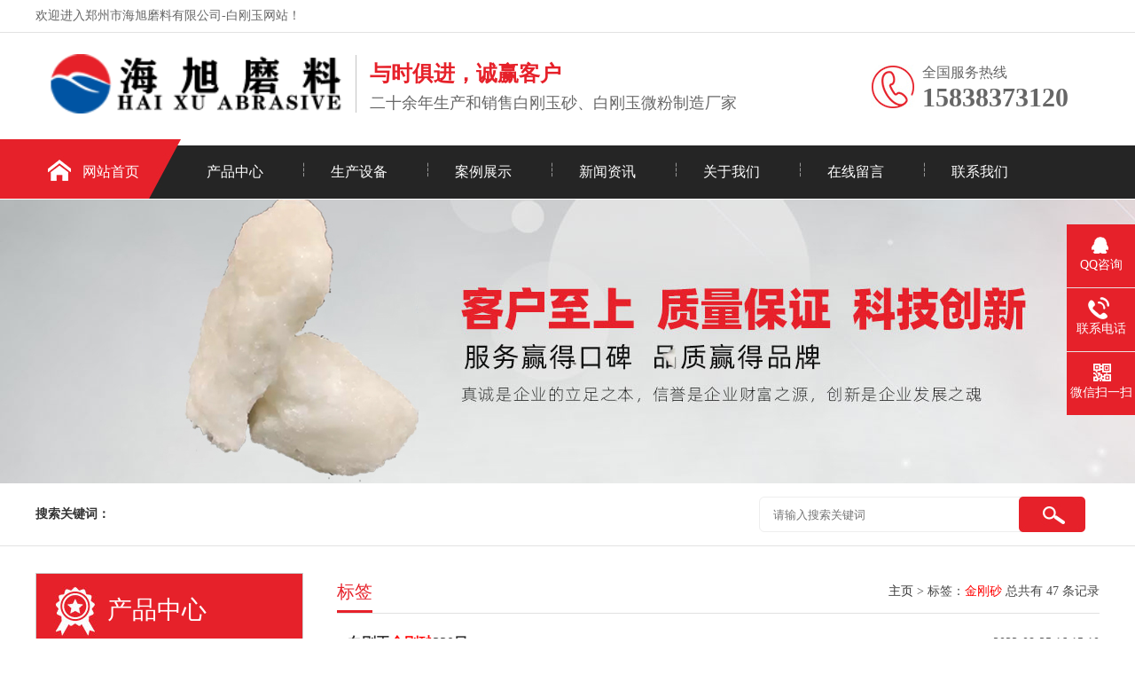

--- FILE ---
content_type: text/html; charset=utf-8
request_url: http://www.haixuwa.com/index.php?m=content&c=tag&a=lists&tag=%E9%87%91%E5%88%9A%E7%A0%82
body_size: 4636
content:
<!DOCTYPE html>
<html lang="zh-CN">
<head>
<meta charset="UTF-8">
<meta http-equiv="X-UA-Compatible" content="IE=Edge">
<meta name="renderer" content="webkit|ie-comp|ie-stand" />
<meta name="viewport" content="width=device-width, initial-scale=1.0, maximum-scale=1.0, user-scalable=0">
<meta http-equiv="Cache-Control" content="no-transform"/>
<meta name="applicable-device" content="pc">
<meta name="MobileOptimized" content="width"/>
<meta name="HandheldFriendly" content="true"/>
<title>金刚砂 - </title>
<meta name="keywords" content="" />
<meta name="description" content="" />
<link rel="stylesheet" href="/skin/css/css.css" />
</head>
<body>
<script>
var _hmt = _hmt || [];
(function() {
  var hm = document.createElement("script");
  hm.src = "https://hm.baidu.com/hm.js?3e53fbafff75245f3a6780b150db5d43";
  var s = document.getElementsByTagName("script")[0]; 
  s.parentNode.insertBefore(hm, s);
})();
</script>

<script charset="UTF-8" id="LA_COLLECT" src="//sdk.51.la/js-sdk-pro.min.js"></script>
<script>LA.init({id:"3HYEd4QycYfduLS3",ck:"3HYEd4QycYfduLS3"})</script>

<div class="header">
  <div class="top">
    <div class="container">
      <div class="fl">欢迎进入郑州市海旭磨料有限公司-白刚玉网站！</div>
      <div class="fr">
      <a href=""></a>
      <a href=""></a></div>
    </div>
  </div>
  <div id="logo">
    <div class="container">
      <div class="logo fl" aos="fade-right"><a href="/" title="郑州市海旭磨料有限公司">
      <img src="/skin/images/logo.png" alt="郑州市海旭磨料有限公司"></a></div>
      <div class="company fl" aos="fade-right">
        <h2>与时俱进，诚赢客户</h2>
        <h3>二十余年生产和销售白刚玉砂、白刚玉微粉制造厂家</h3>
      </div>
      <div class="tel fr" aos="fade-left">
        <p>全国服务热线<span>15838373120</span></p>
      </div>
    </div>
  </div>
</div>
<div class="nav ">
  <div class="container">
    <ul>
      <li class="m home"><a href="/">网站首页</a></li>
                    <li class="m"><a href="http://www.haixuwa.com/products/">产品中心</a>
                <dl>
                    <dt><a href="http://www.haixuwa.com/products/duansha/">白刚玉段砂</a></dt>
                    <dt><a href="http://www.haixuwa.com/products/xifen/">白刚玉细粉</a></dt>
                    <dt><a href="http://www.haixuwa.com/products/weifen/">白刚玉微粉</a></dt>
                    <dt><a href="http://www.haixuwa.com/products/lidusha/">白刚玉粒度砂</a></dt>
                            </dl>
              </li>
          <li class="m"><a href="http://www.haixuwa.com/scsb/">生产设备</a>
                <dl>
                            </dl>
              </li>
          <li class="m"><a href="http://www.haixuwa.com/case/">案例展示</a>
                <dl>
                            </dl>
              </li>
          <li class="m"><a href="http://www.haixuwa.com/news/">新闻资讯</a>
                <dl>
                    <dt><a href="http://www.haixuwa.com/news/gsxw/">公司动态</a></dt>
                    <dt><a href="http://www.haixuwa.com/news/hyxw/">行业资讯</a></dt>
                            </dl>
              </li>
          <li class="m"><a href="http://www.haixuwa.com/aboutus/">关于我们</a>
                <dl>
                    <dt><a href="http://www.haixuwa.com/aboutus/haixujj/">海旭简介</a></dt>
                    <dt><a href="http://www.haixuwa.com/aboutus/ygfc/">员工风采</a></dt>
                    <dt><a href="http://www.haixuwa.com/aboutus/rongyu/">荣誉资质</a></dt>
                    <dt><a href="http://www.haixuwa.com/aboutus/kehu/">我们的客户</a></dt>
                            </dl>
              </li>
          <li class="m"><a href="http://www.haixuwa.com/liuyan/">在线留言</a>
                <dl>
                            </dl>
              </li>
          <li class="m"><a href="http://www.haixuwa.com/contact/">联系我们</a>
                <dl>
                            </dl>
              </li>
            </ul>
  </div>
</div>




<div class="ban" style="background:url(/skin/images/bar.jpg) no-repeat center center;"></div>
<div class="search">
  <div class="container">
    <div class="fl"><span>搜索关键词：</span>
        </div>
    <div class="fr">
      <form action="http://www.haixuwa.com/index.php" method="get" target="_blank">
        <input type="hidden" name="m" value="search"/>
        <input type="hidden" name="c" value="index"/>
        <input type="hidden" name="a" value="init"/>
        <input type="hidden" name="typeid" value="53" id="53"/>
        <input type="hidden" name="siteid" value="" id="siteid"/>
        <input type="text" name="q" id="q" value="" placeholder="请输入搜索关键词">
        <button type="submit" class="btn"></button>
      </form>
    </div>
  </div>
</div>
<div class="ny">
  <div class="container">
 <!--左侧栏目开始-->
<div class="fl">
  <div class="title"><span>产品中心</span></div>
  <div class="category clearfix"> 
              <h3 class='on' ><span></span><a href="http://www.haixuwa.com/products/duansha/">白刚玉段砂</a></h3>
            <h3 class='on' ><span></span><a href="http://www.haixuwa.com/products/xifen/">白刚玉细粉</a></h3>
            <h3 class='on' ><span></span><a href="http://www.haixuwa.com/products/weifen/">白刚玉微粉</a></h3>
            <h3 class='on' ><span></span><a href="http://www.haixuwa.com/products/lidusha/">白刚玉粒度砂</a></h3>
            </div>
  <div class="contact">
    <h4><img src="/skin/images/telss.jpg"></h4>
    <p>服务热线<span>15838373120</span></p>
  </div>
</div>
  <!--左侧栏目结束-->
    <div class="fr">
      <div class="title"><span>标签</span>
        <p><a href="/">主页</a>  >  标签：<font color="red">金刚砂</font> 总共有 47 条记录</p>
      </div>
      <div class="list-1"> 
                <dl>
          <dt><a href="http://www.haixuwa.com/products/lidusha/384.html" target="_blank">白刚玉<font color="#f00">金刚砂</font>220目</a>
          <span>2022-08-25 16:15:10</span></dt>
          <dd>白刚玉是以工业氧化铝为原料，经电熔提炼结晶而成，它硬度略高于棕刚玉，韧性稍低，纯度高、自锐性好、磨削能力强、发热量小、效率高、耐酸碱腐蚀、耐高温热稳定性好。主要用于喷砂研磨抛光陶瓷制品涂料油石研磨......</dd>
        </dl>
                <dl>
          <dt><a href="http://www.haixuwa.com/products/lidusha/382.html" target="_blank">喷砂用白刚玉<font color="#f00">金刚砂</font></a>
          <span>2022-08-10 16:14:27</span></dt>
          <dd>白刚玉<font color="#f00">金刚砂</font>是以工业氧化铝为原料，经电熔提炼结晶而成，它硬度略高于棕刚玉，韧性稍低，纯度高、自锐性好、磨削能力强、发热量小、效率高、耐酸碱腐蚀、耐高温热稳定性好。...</dd>
        </dl>
                <dl>
          <dt><a href="http://www.haixuwa.com/products/lidusha/363.html" target="_blank">180目白色氧化铝<font color="#f00">金刚砂</font></a>
          <span>2022-07-01 17:29:18</span></dt>
          <dd>白刚玉是以工业氧化铝为原料，经电熔提炼结晶而成，它硬度略高于棕刚玉，韧性稍低，纯度高、自锐性好、磨削能力强、发热量小、效率高、耐酸碱腐蚀、耐高温热稳定性好。...</dd>
        </dl>
                <dl>
          <dt><a href="http://www.haixuwa.com/news/gsxw/97.html" target="_blank"><font color="#f00">金刚砂</font>作用</a>
          <span>2021-07-31 14:12:29</span></dt>
          <dd>&lt;font color=&quot;#f00&quot;&gt;金刚砂&lt;/font&gt;作用 &lt;font color=&quot;#f00&quot;&gt;金刚砂&lt;/font&gt;在一些概念里是专指黑碳化硅，但有时指黑碳化硅，绿碳化硅， 白刚玉 ，棕刚玉，所以在这里就明确一下白色&lt;font color=&quot;#f00&quot;&gt;金刚......</dd>
        </dl>
                <dl>
          <dt><a href="http://www.haixuwa.com/news/gsxw/87.html" target="_blank">白色<font color="#f00">金刚砂</font>指什么材料</a>
          <span>2021-07-12 18:21:04</span></dt>
          <dd>白色&lt;font color=&quot;#f00&quot;&gt;金刚砂&lt;/font&gt; 是什么材料？ &lt;font color=&quot;#f00&quot;&gt;金刚砂&lt;/font&gt;原则上讲是指黑碳化硅，但渐渐的在磨料行业&lt;font color=&quot;#f00&quot;&gt;金刚砂&lt;/font&gt;成了磨料的统称，包括白刚玉 棕刚玉 黑......</dd>
        </dl>
                <dl>
          <dt><a href="http://www.haixuwa.com/news/hyxw/61.html" target="_blank">白色<font color="#f00">金刚砂</font>是白刚玉吗</a>
          <span>2021-06-21 19:21:08</span></dt>
          <dd>白色&lt;font color=&quot;#f00&quot;&gt;金刚砂&lt;/font&gt; 是白刚玉吗？ &lt;font color=&quot;#f00&quot;&gt;金刚砂&lt;/font&gt;原则上讲是指黑碳化硅，但渐渐的在磨料行业&lt;font color=&quot;#f00&quot;&gt;金刚砂&lt;/font&gt;成了磨料的统称，包括白刚玉 棕刚玉 黑......</dd>
        </dl>
                <dl>
          <dt><a href="http://www.haixuwa.com/products/xifen/11.html" target="_blank">白色<font color="#f00">金刚砂</font>细粉100#-0 200#-0  325#/320#-0</a>
          <span>2021-07-30 17:54:08</span></dt>
          <dd>白色&lt;font color=&quot;#f00&quot;&gt;金刚砂&lt;/font&gt;是以优质铝氧化粉为原料，经电熔提炼结晶而成，它硬度略高于棕刚玉，韧性稍低，纯度高、自锐性好、磨削能力强、发热量小、效率高、耐酸碱腐蚀、耐高温热稳定性好。主要用于......</dd>
        </dl>
                <dl>
          <dt><a href="http://www.haixuwa.com/products/duansha/9.html" target="_blank">白色<font color="#f00">金刚砂</font>0-1mm 1-3mm 3-5mm 5-8mm</a>
          <span>2021-07-30 17:53:09</span></dt>
          <dd>白色&lt;font color=&quot;#f00&quot;&gt;金刚砂&lt;/font&gt;是以优质铝氧化粉为原料，经电熔提炼结晶而成，它硬度略高于棕刚玉，韧性稍低，纯度高、自锐性好、磨削能力强、发热量小、效率高、耐酸碱腐蚀、耐高温热稳定性好。主要用于......</dd>
        </dl>
                <dl>
          <dt><a href="http://www.haixuwa.com/products/weifen/295.html" target="_blank">耐磨耐高温白色<font color="#f00">金刚砂</font></a>
          <span>2021-08-19 21:07:25</span></dt>
          <dd>白色<font color="#f00">金刚砂</font>是以优质铝氧化粉为原料，经电熔提炼结晶而成，它硬度略高于棕刚玉，韧性稍低，纯度高、自锐性好、磨削能力强、发热量小、效率高、耐酸碱腐蚀、耐高温热稳定性好。...</dd>
        </dl>
                <dl>
          <dt><a href="http://www.haixuwa.com/products/weifen/291.html" target="_blank">提高胶衣耐磨性用耐磨粉白色<font color="#f00">金刚砂</font></a>
          <span>2021-08-18 12:32:46</span></dt>
          <dd>白色<font color="#f00">金刚砂</font>是以优质铝氧化粉为原料，经电熔提炼结晶而成，它硬度略高于棕刚玉，韧性稍低，纯度高、自锐性好、磨削能力强、发热量小、效率高、耐酸碱腐蚀、耐高温热稳定性好。...</dd>
        </dl>
                <dl>
          <dt><a href="http://www.haixuwa.com/products/weifen/286.html" target="_blank">增加耐磨性用白色<font color="#f00">金刚砂</font></a>
          <span>2021-08-16 18:17:52</span></dt>
          <dd>白色<font color="#f00">金刚砂</font>是以优质铝氧化粉为原料，经电熔提炼结晶而成，它硬度略高于棕刚玉，韧性稍低，纯度高、自锐性好、磨削能力强、发热量小、效率高、耐酸碱腐蚀、耐高温热稳定性好。...</dd>
        </dl>
                <dl>
          <dt><a href="http://www.haixuwa.com/products/weifen/280.html" target="_blank">白色<font color="#f00">金刚砂</font>-低吸油率高硬度耐磨粉</a>
          <span>2021-08-15 18:50:39</span></dt>
          <dd>白色<font color="#f00">金刚砂</font>是以优质铝氧化粉为原料，经电熔提炼结晶而成，它硬度略高于棕刚玉，韧性稍低，纯度高、自锐性好、磨削能力强、发热量小、效率高、耐酸碱腐蚀、耐高温热稳定性好。...</dd>
        </dl>
                <dl>
          <dt><a href="http://www.haixuwa.com/products/weifen/263.html" target="_blank">白色<font color="#f00">金刚砂</font>用于生产油石</a>
          <span>2021-07-31 11:30:52</span></dt>
          <dd>白色<font color="#f00">金刚砂</font>是以优质铝氧化粉为原料，经电熔提炼结晶而成，它硬度略高于棕刚玉，韧性稍低，纯度高、自锐性好、磨削能力强、发热量小、效率高、耐酸碱腐蚀、耐高温热稳定性好。...</dd>
        </dl>
                <dl>
          <dt><a href="http://www.haixuwa.com/products/weifen/244.html" target="_blank">白色<font color="#f00">金刚砂</font>F360 WHITE EMERY POWDER</a>
          <span>2021-07-12 14:48:22</span></dt>
          <dd>白色<font color="#f00">金刚砂</font>是以优质铝氧化粉为原料，经电熔提炼结晶而成，它硬度略高于棕刚玉，韧性稍低，纯度高、自锐性好、磨削能力强、发热量小、效率高、耐酸碱腐蚀、耐高温热稳定性好。...</dd>
        </dl>
                <dl>
          <dt><a href="http://www.haixuwa.com/products/weifen/243.html" target="_blank">白色<font color="#f00">金刚砂</font>W14 中值14-10微米</a>
          <span>2021-07-12 14:43:28</span></dt>
          <dd>白色<font color="#f00">金刚砂</font>是以优质铝氧化粉为原料，经电熔提炼结晶而成，它硬度略高于棕刚玉，韧性稍低，纯度高、自锐性好、磨削能力强、发热量小、效率高、耐酸碱腐蚀、耐高温热稳定性好。...</dd>
        </dl>
                <dl>
          <dt><a href="http://www.haixuwa.com/products/weifen/242.html" target="_blank">白色<font color="#f00">金刚砂</font>#1200目 中值9.5±0.8微米</a>
          <span>2021-07-12 14:40:33</span></dt>
          <dd>白色<font color="#f00">金刚砂</font>是以优质铝氧化粉为原料，经电熔提炼结晶而成，它硬度略高于棕刚玉，韧性稍低，纯度高、自锐性好、磨削能力强、发热量小、效率高、耐酸碱腐蚀、耐高温热稳定性好。...</dd>
        </dl>
                <dl>
          <dt><a href="http://www.haixuwa.com/products/weifen/237.html" target="_blank">白色<font color="#f00">金刚砂</font>W20 中值20-14微米</a>
          <span>2021-07-09 19:11:01</span></dt>
          <dd>白色<font color="#f00">金刚砂</font>是以优质铝氧化粉为原料，经电熔提炼结晶而成，它硬度略高于棕刚玉，韧性稍低，纯度高、自锐性好、磨削能力强、发热量小、效率高、耐酸碱腐蚀、耐高温热稳定性好。...</dd>
        </dl>
                <dl>
          <dt><a href="http://www.haixuwa.com/products/lidusha/241.html" target="_blank">白色<font color="#f00">金刚砂</font>30目0.71-0.6MM</a>
          <span>2021-07-12 14:36:01</span></dt>
          <dd>白色<font color="#f00">金刚砂</font>是以优质铝氧化粉为原料，经电熔提炼结晶而成，它硬度略高于棕刚玉，韧性稍低，纯度高、自锐性好、磨削能力强、发热量小、效率高、耐酸碱腐蚀、耐高温热稳定性好。...</dd>
        </dl>
                <dl>
          <dt><a href="http://www.haixuwa.com/products/lidusha/217.html" target="_blank">白色<font color="#f00">金刚砂</font>F150 基本粒：75-106微米</a>
          <span>2021-07-08 11:35:01</span></dt>
          <dd>白色<font color="#f00">金刚砂</font>是以优质铝氧化粉为原料，经电熔提炼结晶而成，它硬度略高于棕刚玉，韧性稍低，纯度高、自锐性好、磨削能力强、发热量小、效率高、耐酸碱腐蚀、耐高温热稳定性好。...</dd>
        </dl>
                <dl>
          <dt><a href="http://www.haixuwa.com/products/lidusha/216.html" target="_blank">白色<font color="#f00">金刚砂</font>24目 0.85-0.71MM</a>
          <span>2021-07-08 11:27:44</span></dt>
          <dd>白色<font color="#f00">金刚砂</font>是以优质铝氧化粉为原料，经电熔提炼结晶而成，它硬度略高于棕刚玉，韧性稍低，纯度高、自锐性好、磨削能力强、发热量小、效率高、耐酸碱腐蚀、耐高温热稳定性好。...</dd>
        </dl>
                
        </div>
      <div class="dede_pages">
        <ul>
        <a class="a1">47条</a> <a href="http://www.haixuwa.com/index.php?m=content&c=tag&a=lists&tag=%E9%87%91%E5%88%9A%E7%A0%82&page=0" class="a1">上一页</a> <span>1</span> <a href="http://www.haixuwa.com/index.php?m=content&c=tag&a=lists&tag=%E9%87%91%E5%88%9A%E7%A0%82&page=2">2</a> <a href="http://www.haixuwa.com/index.php?m=content&c=tag&a=lists&tag=%E9%87%91%E5%88%9A%E7%A0%82&page=3">3</a> <a href="http://www.haixuwa.com/index.php?m=content&c=tag&a=lists&tag=%E9%87%91%E5%88%9A%E7%A0%82&page=2" class="a1">下一页</a>        </ul>   
        </div>
      <div class="xg-pro">
        <div class="tit"><span>相关产品</span></div>
        <ul>
                      
          <li><a href="http://www.haixuwa.com/products/weifen/552.html"  title="白刚玉/电熔氧化铝/白色熔融氧化铝微粉 酸洗水洗粒度集中"><img src="http://www.haixuwa.com/uploadfile/2025/0726/20250726102610575.jpg" onerror="javascript:this.src='/skin/images/nopic.jpg';" alt="白刚玉/电熔氧化铝/白色熔融氧化铝微粉 酸洗水洗粒度集中">
            <p>白刚玉/电熔氧化铝/白色熔融氧化铝微粉 酸洗水洗粒度集中</p>
            </a></li>
             
          <li><a href="http://www.haixuwa.com/products/lidusha/551.html"  title="喷砂研磨农机桨叶用电熔氧化铝砂"><img src="http://www.haixuwa.com/uploadfile/2025/0711/20250711101017800.jpg" onerror="javascript:this.src='/skin/images/nopic.jpg';" alt="喷砂研磨农机桨叶用电熔氧化铝砂">
            <p>喷砂研磨农机桨叶用电熔氧化铝砂</p>
            </a></li>
             
          <li><a href="http://www.haixuwa.com/products/weifen/550.html"  title="农机桨叶喷砂研磨用白刚玉微粉"><img src="http://www.haixuwa.com/uploadfile/2025/0711/20250711100025440.jpg" onerror="javascript:this.src='/skin/images/nopic.jpg';" alt="农机桨叶喷砂研磨用白刚玉微粉">
            <p>农机桨叶喷砂研磨用白刚玉微粉</p>
            </a></li>
             
          <li><a href="http://www.haixuwa.com/products/weifen/549.html"  title="玉石金刚粉研磨抛光眼镜腿眼镜框"><img src="http://www.haixuwa.com/uploadfile/2025/0726/20250726114136506.jpg" onerror="javascript:this.src='/skin/images/nopic.jpg';" alt="玉石金刚粉研磨抛光眼镜腿眼镜框">
            <p>玉石金刚粉研磨抛光眼镜腿眼镜框</p>
            </a></li>
                              </ul>
      </div>
      <div class="xg-news">
        <div class="tit"><span>新闻资讯</span></div>
        <ul>
                     
          <li><a href="http://www.haixuwa.com/news/hyxw/387.html"  title="白刚玉磨料去毛刺如何">白刚玉磨料去毛刺如何</a>
          <span>2025-12-18</span></li>
           
          <li><a href="http://www.haixuwa.com/news/gsxw/386.html"  title="抛光白刚玉磨料的特点">抛光白刚玉磨料的特点</a>
          <span>2025-12-11</span></li>
           
          <li><a href="http://www.haixuwa.com/news/hyxw/385.html"  title="白刚玉磨料的用途有哪些">白刚玉磨料的用途有哪些</a>
          <span>2025-12-10</span></li>
           
          <li><a href="http://www.haixuwa.com/news/gsxw/384.html"  title="白刚玉耐火材料用途">白刚玉耐火材料用途</a>
          <span>2025-12-03</span></li>
           
          <li><a href="http://www.haixuwa.com/news/hyxw/383.html"  title="白刚玉涂料耐磨粉的特点是什么">白刚玉涂料耐磨粉的特点是什么</a>
          <span>2025-11-26</span></li>
           
          <li><a href="http://www.haixuwa.com/news/gsxw/382.html"  title="白刚玉研磨砂的性能有哪些">白刚玉研磨砂的性能有哪些</a>
          <span>2025-11-19</span></li>
           
          <li><a href="http://www.haixuwa.com/news/hyxw/381.html"  title="白刚玉研磨砂的性能有什么">白刚玉研磨砂的性能有什么</a>
          <span>2025-11-12</span></li>
           
          <li><a href="http://www.haixuwa.com/news/gsxw/380.html"  title="白刚玉喷砂磨料的用途是什么">白刚玉喷砂磨料的用途是什么</a>
          <span>2025-11-05</span></li>
                            </ul>
      </div>
    </div>
  </div>
</div>
<div class="footer">
  <div class="container">
    <div class="fl dh" aos="fade-right">
      <h3>快速导航</h3>
            <ul>
                <li><a href="http://www.haixuwa.com/products/">产品中心</a></li>
                <li><a href="http://www.haixuwa.com/scsb/">生产设备</a></li>
                <li><a href="http://www.haixuwa.com/case/">案例展示</a></li>
                <li><a href="http://www.haixuwa.com/news/">新闻资讯</a></li>
                <li><a href="http://www.haixuwa.com/aboutus/">关于我们</a></li>
                <li><a href="http://www.haixuwa.com/liuyan/">在线留言</a></li>
                <li><a href="http://www.haixuwa.com/contact/">联系我们</a></li>
              </ul>
          </div>
    <div class="fl pro" aos="fade-right">
      <h3>产品中心</h3>
      <ul>
                      <li><a href="http://www.haixuwa.com/products/duansha/">白刚玉段砂 </a></li>
               <li><a href="http://www.haixuwa.com/products/xifen/">白刚玉细粉 </a></li>
               <li><a href="http://www.haixuwa.com/products/weifen/">白刚玉微粉 </a></li>
               <li><a href="http://www.haixuwa.com/products/lidusha/">白刚玉粒度砂 </a></li>
               
      </ul>
    </div>
    <div class="fl contact" aos="fade-right">
      <h3>联系我们</h3>
      <p>联系人：马经理</p>
      <p>热线电话：0371-60305639</p>
      <p>手机：15838373120</p>
      <p>邮箱：sales@zzhaixu.cn</p>
      <p>地址：河南省荥阳市高村工业园区</p>
    </div>
    <div class="fr" aos="fade-left">
      <h3>扫一扫 关注我们</h3>
      <img src="/skin/images/weixin.png"/> </div>
  </div>
</div>
<div class="copyright">
  <div class="container">Copyright © 郑州市海旭磨料有限公司 版权所有 &nbsp;&nbsp;
  备案号：<a href="http://beian.miit.gov.cn" rel="nofollow" target="_blank">豫ICP备16034965号</a>  
  &nbsp;&nbsp;<a href="http://www.haixuwa.com/sitemap.xml" target="_blank">XML地图</a>  
  </div>
</div>
<div class="kefu">
  <ul id="kefu">
    <li class="kefu-qq">
      <div class="kefu-main">
        <div class="kefu-left"> <a class="online-contact-btn" href="http://wpa.qq.com/msgrd?v=3&uin=155142819&site=qq&menu=yes" target="_blank"> <i></i>
          <p> QQ咨询 </p>
          </a> </div>
        <div class="kefu-right"></div>
      </div>
    </li>
    <li class="kefu-tel">
      <div class="kefu-tel-main">
        <div class="kefu-left"> <i></i>
          <p>联系电话 </p>
        </div>
        <div class="kefu-tel-right"><a href="tel:15838373120">15838373120</a> </div>
      </div>
    </li>
    <li class="kefu-weixin">
      <div class="kefu-main">
        <div class="kefu-left"> <i></i>
          <p> 微信扫一扫 </p>
        </div>
        <div class="kefu-right"> </div>
        <div class="kefu-weixin-pic"> <img src="/skin/images/weixin.png" /> </div>
      </div>
    </li>
    <li class="kefu-ftop">
      <div class="kefu-main">
        <div class="kefu-left"> <a href="javascript:;"> <i></i>
          <p>返回顶部</p>
          </a> </div>
        <div class="kefu-right"></div>
      </div>
    </li>
  </ul>
</div>
<script src="/skin/js/jquery.min.js"></script> 
<script src="/skin/js/superslide.js"></script> 
<script src="/skin/js/aos.js"></script> 
<script src="/skin/js/js.js"></script></body>
</html>

--- FILE ---
content_type: text/css
request_url: http://www.haixuwa.com/skin/css/css.css
body_size: 6197
content:
/* AB模版网 做最好的织梦整站模板下载网站 Www.AdminBuy.Cn */
/* QQ：9490489 */
/* 仿站：Fang.AdminBuy.Cn */
/* 素材：Sc.AdminBuy.Cn */
/* CSS Document*/
html {
	height: 100%;
	border: none;
}
body {
	height: 100%;
	min-width: 1200px;
	border: none;
	padding: 0;
	margin: 0;
	text-align: left;
	font-size: 14px;
	color: #484848;
	/*font-family: Arial, "microsoft yahei";*/
	background: #FFF;
}
div, ul, li, img, dl, dd, dt, p {
	padding: 0;
	margin: 0;
	border: none;
}
ul, dl {
	list-style-type: none;
}
h1, h2, h3, h4, h5 {
	margin: 0;
	padding: 0;
	font-weight: normal;
}
a {
	color: #333;
	text-decoration: none;
}
a:hover {
	color: #e6212a;
	text-decoration: none;
}
.clear {
	clear: both;
}
.fl {
	float: left;
	display: inline;
}
.fr {
	float: right;
	display: inline;
}
.container {
	width: 1200px;
	margin: 0 auto;
}
.header {
	height: 157px;
}
.top {
	height: 36px;
	line-height: 36px;
	color: #666;
	border-bottom: 1px solid #e2e2e2;
}
.top a {
	padding: 5px 8px;
	color: #666;
}
.top ul {
	float: right;
}
.top ul li {
	float: left;
	padding: 0 10px;
}
.top .fr {
	position: relative;
}
.top .fr img {
	position: relative;
	top: 3px;
	margin-right: 4px;
}
#logo {
	height: 140px;
	width: 100%;
}
#logo .logo {
}
#logo .logo img {
	margin-top: 24px;
	height: 67px;
}
#logo .company {
	padding-left: 15px;
	border-left: 1px solid #c4c4c4;
	height: 60px;
	margin-top: 25px;
	margin-left: 10px;
	padding-top: 5px;
}
#logo .company h2 {
	font-size: 24px;
	color: #e6212a;
	font-weight: bold;
}
#logo .company h3 {
	font-size: 18px;
	margin-top: 5px;
	color: #666;
}
#logo .tel {
	background: url(../images/tel.jpg) no-repeat left center;
	height: 120px;
	width: 200px;
	padding-left: 58px;
}
#logo .tel p {
	font-size: 16px;
	color: #666;
	margin-top: 35px;
}
#logo .tel p span {
	font-size: 30px;
	display: block;
	font-weight: bold;
	color: #666;
}
.nav {
	background: url(../images/navbg.jpg) no-repeat top center;
	height: 68px;
}
.nav ul li {
	float: left;
	display: inline;
	text-align: center;
	font-size: 16px;
	position: relative;
	margin-top: 7px;
}
.nav ul li:after {
	content: '┆';
	position: absolute;
	left: 0;
	top: 18px;
	width: 1px;
	height: 60px;
	display: block;
	color: #FFF;
}
.nav ul li a {
	color: #FFF;
	display: block;
	width: 140px;
	height: 60px;
	line-height: 60px;
	position: relative;
	z-index: 2;
}
.nav ul li a:hover, .nav ul>li.on>a {
	color: #e6212a;
}
.nav ul li dl {
	margin: 0px;
	padding: 0;
	position: absolute;
	z-index: 999;
	display: none;
}
.nav ul li dl dt a {
	display: block;
	width: 140px;
	height: 50px;
	line-height: 50px;
	text-align: center;
	background: #252525;
	color: #fff;
}
.nav ul li dl dt a:hover {
	background: #e6212a;
	color: #fff;
	display: block;
	width: 140px;
	height: 50px;
}
.nav ul .home {
	margin-left: 15px;
}
.nav ul .on.home a {
	color: #FFF;
}
.nav ul .home a:hover {
	color: #FFF;
}
.nav ul .home:after, .nav ul li:nth-child(2):after {
	display: none;
}
.banner {
	height: 432px;
	overflow: hidden;
	position: relative;
}
.banner .hd {
	height: 18px;
	position: absolute;
	width: 100%;
	z-index: 1;
	text-align: center;
	bottom: 20px;
}
.banner .hd ul li {
	display: inline-block;
	margin: 0 5px;
	width: 10px;
	height: 10px;
	cursor: pointer;
	background: #252525;
	border-radius: 8px;
}
.banner .hd ul li.on {
	background: #e6212a;
}
.banner .bd {
	position: relative;
	height: 100%;
	z-index: 0;
}
.banner .bd li {
	zoom: 1;
	vertical-align: middle;
	width: 100%;
	height: 432px;
	display: block;
}
.banner .bd li a {
	width: 100%;
	height: 432px;
	display: block;
}
.search {
	height: 70px;
	border-bottom: 1px solid #e2e2e2;
}
.search .fl {
	line-height: 70px;
}
.search .fl a {
	margin-right: 15px;
}
.search .fl span {
	color: #333;
	font-weight: bold;
}
.search .fr {
	width: 384px;
	height: 70px;
}
.search .fr input {
	width: 280px;
	height: 36px;
	border: 1px solid #eee;
	margin-top: 15px;
	padding-left: 3px;
	border-radius: 6px 0 0 6px;
	padding-left: 15px;
}
.search .fr button {
	width: 75px;
	height: 40px;
	background: url(../images/search.jpg) no-repeat;
	border: none;
	position: relative;
	left: -10px;
	top: 14px;
}
.sec-title {
	text-align: center;
	padding: 40px 0;
	height: 40px;
	position: relative;
}
.sec-title h2 {
	font-size: 24px;
	color: #252525;
	font-weight: bold;
}
.sec-title h2 span {
	color: #e6212a;
}
.sec-title p {
	font-size: 14px;
	margin-top: 10px;
}
.ys {
	height: auto;
	overflow: hidden;
	padding-bottom: 40px;
}
.ys .content {
	margin-top: 5px;
}
.ys .content dl {
	float: left;
	display: inline-block;
	margin-right: 14px;
	width: 237px;
	height: 110px;
	border: 1px solid #cccccc;
	padding: 30px 20px 30px 30px;
}
.ys .content dl:last-child {
	margin-right: 0;
}
.ys .content dl:hover {
	background: #e6212a;
	color: #FFF;
}
.ys .content dl dt {
	float: left;
}
.ys .content dl dd {
	float: right;
	margin-top: 25px;
}
.ys .content dl dt h3 {
	font-size: 20px;
	font-weight: bold;
	color: #333;
}
.ys .content dl dt p {
	line-height: 35px;
}
.ys .content dl dt .more {
	width: 90px;
	height: 28px;
	display: block;
	line-height: 28px;
	text-align: center;
	background: #e6212a;
	border-radius: 5px;
	margin-top: 15px;
}
.ys .content dl dt .more a {
	color: #FFF;
	width: 90px;
	height: 28px;
	display: block;
	border-radius: 5px;
}
.ys .content dl:hover h3 {
	color: #FFF;
}
.ys .content dl:hover .more a {
	background: #FFF;
	color: #e6212a
}
.sec-titles {
	text-align: center;
	padding: 30px 0;
	height: 40px;
	position: relative;
}
.sec-titles h2 {
	font-size: 30px;
	color: #252525;
	font-weight: bold;
	background: url(../images/line.png) no-repeat bottom center;
	padding-bottom: 10px;
}
.sec-titles p {
	font-size: 14px;
	margin-top: 8px;
}
.index-pro {
	padding: 30px 0 30px;
	height: auto;
	overflow: hidden;
	background: url(../images/probg.jpg) no-repeat top center;
}
.index-pro .content {
	margin-top: 30px;
	height: auto;
	overflow: hidden;
}
.index-pro .content .fl {
	width: 300px;
}
.index-pro .content .fr {
	width: 860px;
}
.index-pro .content .fl .title {
	height: 70px;
	width: 270px;
	background: #e6212a url(../images/ico01.jpg) no-repeat 20px center;
	color: #FFF;
	padding: 15px 0 0 30px;
}
.index-pro .content .fl .title span {
	font-size: 28px;
	padding-left: 50px;
	display: block;
}
.index-pro .content .fl .title span i {
	display: block;
	font-size: 14px;
	font-style: normal;
}
.index-pro .content .fl .contact {
	background: #e6212a;
	text-align: center;
	padding: 20px 0;
}
.index-pro .content .fl .contact p {
	font-size: 18px;
	color: #FFF;
	margin-top: 10px;
}
.index-pro .content .fl .contact p span {
	display: block;
	font-size: 24px;
	font-weight: bold;
}
.category {
	width: 100%;
	padding: 20px 0;
	background: #FFF;
	height: auto;
	overflow: hidden;
}
.category h3 {
	line-height: 58px;
	width: 230px;
	height: 58px;
	margin-left: 25px;
}
.category h3 a {
	float: left;
	line-height: 58px;
	color: #FFF;
	width: 230px;
	border-bottom: 1px solid #ccc;
	padding-left: 20px;
	;
	background: #484848 url(../images/ico02.png) no-repeat 210px center;
	display: block;
}
.category h3.on a {
	background: #e6212a url(../images/ico02.png) no-repeat 210px center;
	color: #FFF;
}
.category h3 span {
	float: left;
}
.category ul {
	display: none;
	float: left;
	width: 100%;
	height: auto;
	overflow: hidden;
}
.category li {
	display: block;
	line-height: 40px;
}
.category li a {
	display: block;
	color: #666;
	font-size: 14px;
	padding-left: 58px;
}
.category li.on a {
	color: #e6212a;
}
.index-pro .content .fr ul li {
	float: left;
	display: inline-block;
	margin-right: 23px;
	text-align: center;
	margin-bottom: 20px;
	font-size: 16px;
}
.index-pro .content .fr ul li:nth-child(3n) {
	margin-right: 0
}
.index-pro .content .fr ul li .img {
	width: 269px;
	height: 196px;
	border: 1px solid #ccc;
	position: relative;
	overflow: hidden;
}
.index-pro .content .fr ul li .img img {
	width: 269px;
	height: 196px;
}
.index-pro .content .fr ul li .mask {
	background: rgba(230,33,42,0.8);
	display: none;
	text-align: center;
	width: 269px;
	height: 196px;
	position: absolute;
	left: 0;
	top: 0;
}
.index-pro .content .fr ul li:hover .mask {
	display: block;
}
.index-pro .content .fr ul li .mask h2 {
	font-size: 18px;
	line-height: 42px;
	padding-top: 60px;
}
.index-pro .content .fr ul li .mask .more {
	width: 120px;
	height: 30px;
	margin: 0 auto;
	border: 1px solid #FFF;
	border-radius: 15px;
	line-height: 30px;
}
.index-pro .content .fr ul li a:hover h2 {
	color: #FFF;
}
.index-pro .content .fr ul li a:hover .more {
	color: #FFF;
}
.liucheng {
	height: 330px;
	overflow: hidden;
}
.liucheng ul li {
	float: left;
	display: inline-block;
	transition-duration: 0.8s;
	width: 172px;
	height: 155px;
	border: 1px solid #cccccc;
	margin-right: 30px;
	text-align: center;
}
.liucheng ul li:hover {
	margin-top: 10px;
}
.liucheng ul li:last-child {
	margin-right: 0;
}
.liucheng ul li img {
	margin-top: 38px;
}
.liucheng ul li p {
	font-size: 16px;
	margin-top: 8px;
}
.about {
	background: url(../images/aboutbg.jpg) no-repeat top center;
	height: 440px;
	overflow: hidden;
	padding-top: 54px;
}
.about .fl {
	float: left;
	display: inline-block;
	width: 622px;
}
.about .fr {
	float: right;
	display: inline-block;
	padding-top: 20px;
}
.about .fr img {
	width: 482px;
	height: 307px;
	border-radius: 10px;
	border: 5px solid #FFF;
}
.about .fl span {
	color: #4f5358;
	font-size: 30px;
	font-weight: bold;
}
.about .fl h2 {
	font-weight: bold;
	color: #FFF;
	position: relative;
	height: 50px;
}
.about .fl h2:after {
	content: '';
	position: absolute;
	left: 0;
	bottom: 0;
	width: 70px;
	height: 3px;
	background: #e6212a;
}
.about .fl .info {
	font-size: 12px;
	line-height: 25px;
	color: #FFF;
	margin-top: 20px;
}
.about .fl .more {
	width: 185px;
	height: 42px;
	line-height: 42px;
	border-radius: 5px;
	margin-top: 20px;
	background: #e6212a url(../images/ico03.jpg) no-repeat 40px center;
	display: block;
}
.about .fl .more a {
	color: #FFF;
	padding-left: 80px;
}
.honor {
	height: auto;
	overflow: hidden;
	text-align: center;
	margin-top: -55px;
}
.honor .hd {
	height: 55px;
	overflow: hidden;
	width: 100%;
}
.honor .hd ul li {
	display: inline-block;
	width: 200px;
	height: 55px;
	font-size: 16px;
	line-height: 55px;
	margin-right: 12px;
}
.honor .hd ul li a {
	background: #f2f2f2;
	width: 200px;
	height: 55px;
	display: block;
	border-radius: 5px 5px 0 0
}
.honor .hd ul li a:hover {
	background: #e6212a;
	color: #FFF;
}
.honor .hd ul li.on a {
	background: #e6212a;
	color: #FFF;
}
.honor .bd {
	padding-top: 40px;
}
.honor .bd ul li {
	float: left;
	display: inline-block;
	margin-right: 20px;
	text-align: center;
	font-size: 16px;
	width: 285px;
	height: 189px;
	border: 1px solid #ccc;
	overflow: hidden;
}
.honor .bd ul li img {
	max-width: 287px;
	height: 190px;
}
.index-news {
	height: auto;
	width: 100%;
	overflow: hidden;
	padding-bottom: 40px;
}
.index-news .fl {
	width: 600px;
}
.index-news .fr {
	width: 500px;
}
.index-news .fr .tit {
	font-size: 14px;
	color: #999999;
}
.index-news .fr .tit span {
	font-weight: bold;
	font-size: 20px;
	color: #333;
	margin-right: 15px;
}
.index-news .fr .tit em {
	float: right;
	margin-top: 4px;
}
.index-news .fr .gun-news {
	padding-top: 20px;
}
.index-news .fr .gun-news ul li {
	padding: 20px 0;
	border-bottom: 1px solid #ccc;
}
.index-news .fr .gun-news h2 {
	background: url(../images/wen.jpg) no-repeat left bottom;
	font-size: 14px;
	font-weight: bold;
	line-height: 29px;
	height: 29px;
	display: block;
	padding-left: 30px;
}
.index-news .fr .gun-news p {
	background: url(../images/da.jpg) no-repeat left top;
	font-size: 14px;
	line-height: 26px;
	display: block;
	padding-left: 30px;
}
.tab-news .hd {
	float: left;
	display: inline;
	width: 125px;
	margin-right: 20px;
}
.tab-news .hd ul li {
	width: 75px;
	height: 164px;
	background: #e6212a;
	margin-bottom: 1px;
	padding: 25px;
}
.tab-news .hd ul li h3 {
	font-size: 14px;
	padding-top: 15px;
	color: #FFF;
}
.tab-news .hd ul li h3 span {
	font-size: 18px;
	font-weight: bold;
	padding-bottom: 5px;
	display: block;
	color: #FFF;
}
.tab-news .hd ul li .more {
	padding: 3px 5px;
	border: 1px solid #FFF;
	text-align: center;
	margin-top: 15px;
}
.tab-news .hd ul li .more a {
	color: #FFF;
}
.tab-news .hd ul li.on {
	background: #ae0a11;
}
.tab-news .bd {
	float: left;
	display: inline;
	width: 520px;
}
.tab-news .bd dl {
	width: 490px;
	height: 165px;
	background: #f8f8f8;
	padding: 15px;
}
.tab-news .bd dl dt {
	float: left;
	display: inline;
}
.tab-news .bd dl dd {
	float: right;
	display: inline;
	width: 257px;
}
.tab-news .bd dl dd .date {
	font-size: 18px;
	color: #e6212a;
	font-weight: bold;
}
.tab-news .bd dl dd .date span {
	display: block;
	font-size: 12px;
}
.tab-news .bd dl dd h4 {
	font-weight: bold;
	font-size: 16px;
	padding: 5px 0
}
.tab-news .bd dl dd p {
	line-height: 25px;
}
.tab-news .bd dl dt img {
	width: 220px;
	height: 162px;
}
.tab-news .bd ul {
	padding-top: 15px;
}
.tab-news .bd ul li {
	line-height: 40px;
}
.tab-news .bd ul li span {
	float: right;
}
.tab-news .bd ul li a:before {
	content: "●";
	font-size: 12px;
	margin-right: 7px;
	color: #e6212a
}
.links {
	padding-bottom: 20px;
}
.links span {
	font-weight: bold;
	font-size: 18px;
}
.links a {
	margin-right: 15px;
}
.footer {
	background: #333333;
	height: 240px;
	overflow: hidden;
	padding-top: 45px;
	color: #bbbbbb;
}
.footer .fl h3 {
	color: #FFF;
	margin-bottom: 20px;
}
.footer .fl a {
	color: #bbbbbb;
}
.footer .fl a:hover {
	color: #ae0a11;
}
.footer .dh {
	width: 220px;
	line-height: 30px;
}
.footer .dh ul li {
	float: left;
	width: 45%;
}
.footer .pro {
	width: 120px;
	margin-right: 50px;
	line-height: 30px;
	padding: 0 50px;
	border-left: 1px solid #484848;
	border-right: 1px solid #484848;
}
.footer .contact {
	line-height: 30px;
}
.footer .fr h3 {
	background: #494949;
	width: 140px;
	height: 35px;
	text-align: center;
	line-height: 35px;
	font-size: 14px;
}
.footer .fr img {
	height: 140px;
}
.copyright {
	background: #333333;
	padding: 15px 0;
	border-top: 1px solid #484848;
	color: #bbbbbb;
	text-align: center;
}
.copyright a{ color:#bbbbbb}
.kefu {
	position: fixed;
	right: -170px;
	top: 50%;
	z-index: 900;
}
.kefu li a {
	text-decoration: none;
	color: #FFF;
}
.kefu li {
	margin-top: 1px;
	clear: both;
	height: 71px;
	position: relative;
}
.kefu li i {
	background: url(../images/fx.png) no-repeat;
	display: block;
	width: 30px;
	height: 27px;
	margin: 0 auto;
	text-align: center;
}
.kefu li p {
	height: 20px;
	font-size: 14px;
	line-height: 20px;
	overflow: hidden;
	text-align: center;
	color: #fff;
	margin: 0;
}
.kefu .kefu-qq i {
	background-position: 4px 5px;
}
.kefu .kefu-tel i {
	background-position: 0 -21px;
}
.kefu .kefu-liuyan i {
	background-position: 4px -53px;
}
.kefu .kefu-weixin i {
	background-position: -34px 4px;
}
.kefu .kefu-weibo i {
	background-position: -30px -22px;
}
.kefu .kefu-ftop {
	display: none;
}
.kefu .kefu-ftop i {
	width: 33px;
	height: 35px;
	background-position: -27px -51px;
}
.kefu .kefu-left {
	float: left;
	width: 77px;
	height: 47px;
	position: relative;
}
.kefu .kefu-tel-right {
	font-size: 16px;
	color: #fff;
	float: left;
	height: 24px;
	line-height: 22px;
	padding: 0 15px;
	border-left: 1px solid #fff;
	margin-top: 14px;
}
.kefu .kefu-right {
	width: 20px;
}
.kefu .kefu-tel-main {
	background: #e6212a;
	color: #fff;
	height: 56px;
	width: 247px;
	padding: 9px 0 6px;
	float: left;
}
.kefu .kefu-main {
	background: #e6212a;
	width: 97px;
	height: 56px;
	position: relative;
	padding: 9px 0 6px;
	float: left;
}
.kefu .kefu-weixin-pic {
	position: absolute;
	left: -130px;
	top: -24px;
	display: none;
	z-index: 333;
}
.kefu-weixin-pic img {
	width: 115px;
	height: 115px;
}
.ban {
	width: 100%;
	height: 320px;
	overflow: hidden;
}
.ny {
	height: auto;
	overflow: hidden;
	width: 100%;
	padding: 30px 0;
}
.ny .fl {
	width: 300px;
	border: 1px solid #ccc;
}
.ny .fr {
	width: 860px;
}
.ny .fl .title {
	height: 63px;
	width: 270px;
	background: #e6212a url(../images/ico01.jpg) no-repeat 20px center;
	color: #FFF;
	padding: 22px 0 0 30px;
}
.ny .fl .title span {
	font-size: 28px;
	padding-left: 50px;
	display: block;
}
.ny .fl .title span i {
	display: block;
	font-size: 14px;
	font-style: normal;
	text-transform: uppercase
}
.ny .contact {
	background: #e6212a;
	text-align: center;
	padding: 20px 0;
}
.ny .contact p {
	font-size: 18px;
	color: #FFF;
	margin-top: 10px;
}
.ny .contact p span {
	display: block;
	font-size: 24px;
	font-weight: bold;
}
.ny .fr .title {
	line-height: 42px;
	border-bottom: 1px solid #e1e1e1;
}
.ny .fr .title span {
	font-size: 20px;
	color: #e6212a;
	border-bottom: 3px solid #e6212a;
	padding-bottom: 10px;
}
.ny .fr .title p {
	display: inline-block;
	float: right;
}
.ny .fr .tit {
	line-height: 38px;
	border-bottom: 1px solid #e1e1e1;
	margin-bottom: 15px;
}
.ny .fr .tit span {
	font-size: 18px;
	color: #e6212a;
	border-bottom: 3px solid #e6212a;
	padding-bottom: 8px;
}
.ny .fr .txt {
	border: 1px solid #e1e1e1;
	background: #f4f4f4;
	margin-top: 20px;
	padding: 15px;
}
.list-1 dl {
	border-bottom: 1px solid #e1e1e1;
	padding: 15px 0;
}
.list-1 dl dt {
	line-height: 35px;
	font-size: 16px;
}
.list-1 dl dt:before {
	content: '■';
	font-size: 12px;
	margin-right: 5px;
	color: #e6212a;
	position: relative;
	top: -3px;
}
.list-1 dl dt span {
	float: right;
	font-size: 14px;
}
.list-1 dl dt a {
	font-weight: bold;
}
.list-1 dl dd {
	color: #999;
}
.list-2 {
	height: auto;
	overflow: hidden;
	padding-bottom: 30px;
}
.list-2 ul li {
	/*float: left;*/
	display: inline-flex;
	/*display: inline-block;*/
	margin-right: 15px;
	font-size: 16px;
	text-align: center;
	margin-top: 20px;
}
.list-2 ul li:nth-child(3n) {
	margin-right: 0
}
.list-2 ul li .img {
	width: 266px;
	height: 190px;
	border: 1px solid #c1c1c1;
}
.list-2 ul li img {
	max-width: 100%;
	height: 190px;
}
.list-2 ul li p {
	margin-top: 5px;
    width: 260px;
}


.news {
	padding: 0px 0 0;
}
.news h1 {
	text-align: center;
	font-size: 24px;
	padding-top: 30px;
}
.news .date {
	text-align: center;
	font-size: 14px;
	padding: 15px 0;
}
.news .date span {
	padding: 0 15px;
}
.news .info {
	padding: 10px 0 0;
	line-height: 25px;
}
.tags {
	border-top: 1px dashed #ccc;
	border-bottom: 1px dashed #ccc;
	height: 35px;
	line-height: 35px;
}
.tags span {
	font-weight: bold;
}
.tags a {
	margin-right: 15px;
}
.page {
	line-height: 50px;
}
.page span {
	float: right;
}
.xg-pro {
	height: auto;
	overflow: hidden;
	margin-top: 5px;
}
.xg-pro ul li {
	float: left;
	display: inline-block;
	width: 200px;
	margin-right: 15px;
	margin-bottom: 10px;
	text-align: center;
}
.xg-pro ul li img {
	width: 200px;
	height: 160px;
}
.xg-news {
	height: auto;
	overflow: hidden;
	margin-top: 15px;
}
.xg-news ul li {
	float: left;
	display: inline-block;
	width: 47%;
	margin-right: 3%;
	line-height: 25px;
}
.xg-news ul li:before {
	content: '■';
	font-size: 12px;
	margin-right: 5px;
	color: #e6212a;
	position: relative;
	top: -10px;
}
.xg-news ul li a {
	text-overflow: ellipsis;
	overflow: hidden;
	white-space: nowrap;
	width: 240px;
	display: inline-block;
}
.xg-news ul li span {
	float: right;
}
.xg-area {
	height: auto;
	overflow: hidden;
	margin-top: 0px;
	margin-bottom: 15px;
}
.xg-area ul li {
	float: left;
	display: inline-block;
	margin-right: 25px;
	line-height: 25px;
}
.pro {
	width: 100%;
	height: auto;
	overflow: hidden;
	padding: 10px 0 30px;
}
.pro .img {
	float: left;
	display: inline-block;
	width: 410px;
}
.pro .text {
	float: right;
	display: inline-block;
	width: 435px;
}
.pro .text h1 {
	font-size: 24px;
	padding-top: 20px;
}
.pro .text .desc {
	padding: 20px 0;
	height: auto;
	font-size: 16px;
	line-height: 25px;
}
.pro .text .btn {
	width: 120px;
	height: 40px;
	background: #e6212a;
	color: #FFF;
	display: block;
	text-align: center;
	line-height: 40px;
	font-size: 18px;
}
.pro-content .tits {
	border-bottom: 1px solid #e1e1e1;
	height: 40px;
	width: 100%;
	font-size: 18px;
}
.pro-content .tits span {
	background: #e6212a;
	color: #FFF;
	display: block;
	width: 120px;
	height: 40px;
	text-align: center;
	line-height: 40px;
}
.pro-content .info {
	padding: 20px 0;
}
div.zoomDiv {
	z-index: 999;
	position: absolute;
	top: 0;
	left: 0;
	background: #ffffff;
	border: 1px solid #ddd;
	display: none;
	text-align: center;
	overflow: hidden;
	font-size: 0;
}
div.zoomMask {
	position: absolute;
	background: url(../images/mask.png) repeat scroll 0 0 transparent;
	cursor: move;
	z-index: 1;
}
.pc-slide {
	width: 100%;
	margin: 0 auto;
	text-align: center;
}
.view .swiper-slide .imgauto {
	width: 100%;
	height: 280px;
	position: relative;
}
.view .swiper-slide .imgauto img {
	max-width: 90%;
	max-height: 100%;
	position: absolute;
	top: 0;
	bottom: 0;
	left: 0;
	right: 0
}
.view .swiper-container {
	width: 100%;
}
.preview {
	width: 100%;
	margin-top: 10px;
	position: relative;
}
.preview .swiper-container {
	width: 80%;
	margin: 0 10%;
	overflow: hidden;
}
.preview .swiper-slide {
	width: 22.5%;
	padding: 5px;
}
.preview .swiper-slide .imgauto {
	width: 100%;
	height: 80px;
	line-height: 80px;
	border: 1px solid #ddd;
	text-align: center;
	cursor: pointer;
	position: relative;
	display: block;
}
.preview .swiper-slide .imgauto img {
	display: inline-block;
	vertical-align: middle;
	max-width: 90%;
	max-height: 100%;
	position: absolute;
	margin: auto;
	top: 0;
	bottom: 0;
	left: 0;
	right: 0
}
.preview .slide6 {
	width: 82px;
}
.preview img {
	padding: 1px;
}
.preview .active-nav .imgauto {
	border: 1px solid #e6212a;
}
.preview .arrow-left {
	background: url(../images/prev1.png) no-repeat left center;
	position: absolute;
	left: 10px;
	top: 50%;
	margin-top: -9px;
	width: 10px;
	height: 18px;
	z-index: 10;
}
.preview .arrow-right {
	background: url(../images/next1.png) no-repeat left center;
	position: absolute;
	right: 10px;
	top: 50%;
	margin-top: -9px;
	width: 10px;
	height: 18px;
	z-index: 10;
}
.clearfix {
*zoom: 1;
}
.clearfix:after {
	content: " ";
	display: block;
	height: 0;
	clear: both;
	visibility: hidden;
}
#message {
	position: fixed;
	width: 100%;
	height: 100%;
	left: 0;
	top: 0;
	z-index: 1000;
	transform: scale(0);
	transition: .3s;
}
.messagebg {
	position: absolute;
	top: 0;
	left: 0;
	width: 100%;
	height: 100%;
	background: rgba(0,0,0,.6);
	z-index: 1001;
}
#message .m-content {
	margin-top: 10%;
}
#message .m-content .m-message {
	background: #fff;
	width: 580px;
	background: #fff;
	padding: 50px;
	margin: 0 auto;
	position: relative;
	z-index: 1002;
	box-shadow: 1px 1px 50px rgba(0,0,0,.3);
}
.m-message {
	width: 494px;
	margin: 48px auto 0;
}
.m-message label {
	margin-bottom: 15px;
	display: block;
	font-size: 14px;
}
.m-message label em {
	display: block;
	float: right;
	color: red;
	height: 32px;
	line-height: 32px;
}
.m-message label span {
	width: 70px;
	height: 34px;
	line-height: 34px;
	color: #2F2F2F;
	float: left;
	font-weight: bold;
	text-align: right;
	margin-right: 30px;
	display: inline-block;
}
.m-message label input.inp, .m-message label textarea, .m-message label.code input {
	width: 77%;
	overflow: hidden;
	height: 32px;
	line-height: 32px;
	border: #cccccc 1px solid;
	border-radius: 3px;
	padding: 0 14px;
	box-sizing: border-box;
	color: #555;
	-webkit-box-shadow: inset 0 1px 1px rgba(0, 0, 0, .075);
	box-shadow: inset 0 1px 1px rgba(0, 0, 0, .075);
	-webkit-transition: border-color ease-in-out .15s, -webkit-box-shadow ease-in-out .15s;
	-o-transition: border-color ease-in-out .15s, box-shadow ease-in-out .15s;
	transition: border-color ease-in-out .15s, box-shadow ease-in-out .15s;
}
.m-message label input:focus, .m-message label textarea:focus {
	border-color: #66afe9;
	outline: 0;
	-webkit-box-shadow: inset 0 1px 1px rgba(0,0,0,.075), 0 0 8px rgba(247, 150, 0, .6);
	box-shadow: inset 0 1px 1px rgba(0,0,0,.075), 0 0 8px rgba(247, 150, 0, .6);
}
.m-message label textarea {
	height: 72px;
	line-height: 24px;
	padding: 10px 14px;
}
.m-message label.code {
	line-height: 34px;
}
.m-message label.code input {
	width: 30%;
	float: left;
	margin-right: 30px;
}
.m-message label.code .pic {
	display: inline-block;
	vertical-align: top;
	width: 80px;
	height: 32px;
}
.m-message label.code img {
	display: block;
	width: 100%;
	height: 100%;
}
.btn-1 input {
	width: 52px;
	height: 32px;
	line-height: 32px;
	background: #e8e8e8;
	border: none;
	color: #333;
	margin-right: 22px;
	cursor: pointer;
	transition: 0.3s;
}
.btn-1 {
	padding-left: 100px;
}
.btn-1 input.focus {
	background: #e6212a;
	color: #fff;
}
.btn-1 input.focus:hover {
	background: #444;
}
.btn-1 input:hover {
	background: #ccc;
}

/*AB模版网新增翻页样式 各类模版第一站 www.adminbuy.cn*/
.dede_pages{padding:20px 0;font-size:14px;text-align:center; overflow:hidden}
.dede_pages ul{display:inline-block;margin:0 auto;padding:0}
.dede_pages ul li{float:left;font-family:'microsoft yahei';margin:0 2px;line-height:25px;background:#fff;border:1px solid #d8dadf}
.dede_pages ul li:nth-child(1){ padding:0 10px}
.dede_pages ul li:nth-child(1) a{ padding:0}
.dede_pages ul li a{color:#555;display:block;padding: 0 10px;}
.dede_pages ul li:hover{text-decoration:none;color:#fff;border:1px #333 solid;background-color:#333}
.dede_pages ul li:hover a{color:#fff}
.dede_pages ul li:hover a:hover{color:#fff;text-decoration:none}
.dede_pages ul li.thisclass{background-color:#333;color:#fff;border:1px #333 solid; padding:0 10px}
.dede_pages ul li:last-child{ padding:0 10px}
.dede_pages ul li:last-child a{ padding:0}
.dede_pages ul li.thisclass a{color:#fff; padding:0}
.dede_pages .pageinfo{line-height:30px;padding-left:5px}
.dede_pages strong{font-weight:400}

--- FILE ---
content_type: application/javascript
request_url: http://www.haixuwa.com/skin/js/aos.js
body_size: 6182
content:
!function t(e,n,o){function r(i,c){if(!n[i]){if(!e[i]){var s="function"==typeof require&&require;if(!c&&s)return s(i,!0);if(a)return a(i,!0);var u=new Error("Cannot find module '"+i+"'");throw u.code="MODULE_NOT_FOUND",u}var l=n[i]={exports:{}};e[i][0].call(l.exports,function(t){var n=e[i][1][t];return r(n?n:t)},l,l.exports,t,e,n,o)}return n[i].exports}for(var a="function"==typeof require&&require,i=0;i<o.length;i++)r(o[i]);return r}({1:[function(t,e){function n(t,e){return null==e?t:o(e,r(e),t)}var o=t("lodash._basecopy"),r=t("lodash.keys");e.exports=n},{"lodash._basecopy":2,"lodash.keys":11}],2:[function(t,e){function n(t,e,n){n||(n={});for(var o=-1,r=e.length;++o<r;){var a=e[o];n[a]=t[a]}return n}e.exports=n},{}],3:[function(t,e){function n(t,e,n){if("function"!=typeof t)return o;if(void 0===e)return t;switch(n){case 1:return function(n){return t.call(e,n)};case 3:return function(n,o,r){return t.call(e,n,o,r)};case 4:return function(n,o,r,a){return t.call(e,n,o,r,a)};case 5:return function(n,o,r,a,i){return t.call(e,n,o,r,a,i)}}return function(){return t.apply(e,arguments)}}function o(t){return t}e.exports=n},{}],4:[function(t,e){function n(t){return a(function(e,n){var a=-1,i=null==e?0:n.length,c=i>2?n[i-2]:void 0,s=i>2?n[2]:void 0,u=i>1?n[i-1]:void 0;for("function"==typeof c?(c=o(c,u,5),i-=2):(c="function"==typeof u?u:void 0,i-=c?1:0),s&&r(n[0],n[1],s)&&(c=3>i?void 0:c,i=1);++a<i;){var l=n[a];l&&t(e,l,c)}return e})}var o=t("lodash._bindcallback"),r=t("lodash._isiterateecall"),a=t("lodash.restparam");e.exports=n},{"lodash._bindcallback":3,"lodash._isiterateecall":6,"lodash.restparam":12}],5:[function(t,e){function n(t){return!!t&&"object"==typeof t}function o(t,e){var n=null==t?void 0:t[e];return i(n)?n:void 0}function r(t){return a(t)&&p.call(t)==c}function a(t){var e=typeof t;return!!t&&("object"==e||"function"==e)}function i(t){return null==t?!1:r(t)?d.test(l.call(t)):n(t)&&s.test(t)}var c="[object Function]",s=/^\[object .+?Constructor\]$/,u=Object.prototype,l=Function.prototype.toString,f=u.hasOwnProperty,p=u.toString,d=RegExp("^"+l.call(f).replace(/[\\^$.*+?()[\]{}|]/g,"\\$&").replace(/hasOwnProperty|(function).*?(?=\\\()| for .+?(?=\\\])/g,"$1.*?")+"$");e.exports=o},{}],6:[function(t,e){function n(t){return function(e){return null==e?void 0:e[t]}}function o(t){return null!=t&&i(l(t))}function r(t,e){return t="number"==typeof t||s.test(t)?+t:-1,e=null==e?u:e,t>-1&&t%1==0&&e>t}function a(t,e,n){if(!c(n))return!1;var a=typeof e;if("number"==a?o(n)&&r(e,n.length):"string"==a&&e in n){var i=n[e];return t===t?t===i:i!==i}return!1}function i(t){return"number"==typeof t&&t>-1&&t%1==0&&u>=t}function c(t){var e=typeof t;return!!t&&("object"==e||"function"==e)}var s=/^\d+$/,u=9007199254740991,l=n("length");e.exports=a},{}],7:[function(t,e){function n(t,e,n){for(var o=-1,r=a(e),i=r.length;++o<i;){var c=r[o],s=t[c],u=n(s,e[c],c,t,e);(u===u?u===s:s!==s)&&(void 0!==s||c in t)||(t[c]=u)}return t}var o=t("lodash._baseassign"),r=t("lodash._createassigner"),a=t("lodash.keys"),i=r(function(t,e,r){return r?n(t,e,r):o(t,e)});e.exports=i},{"lodash._baseassign":1,"lodash._createassigner":4,"lodash.keys":11}],8:[function(t,e){function n(t,e,n){function r(){v&&clearTimeout(v),d&&clearTimeout(d),y=0,d=v=g=void 0}function c(e,n){n&&clearTimeout(n),d=v=g=void 0,e&&(y=s(),m=t.apply(h,p),v||d||(p=h=void 0))}function u(){var t=e-(s()-b);0>=t||t>e?c(g,d):v=setTimeout(u,t)}function l(){c(k,v)}function f(){if(p=arguments,b=s(),h=this,g=k&&(v||!x),w===!1)var n=x&&!v;else{d||x||(y=b);var o=w-(b-y),r=0>=o||o>w;r?(d&&(d=clearTimeout(d)),y=b,m=t.apply(h,p)):d||(d=setTimeout(l,o))}return r&&v?v=clearTimeout(v):v||e===w||(v=setTimeout(u,e)),n&&(r=!0,m=t.apply(h,p)),!r||v||d||(p=h=void 0),m}var p,d,m,b,h,v,g,y=0,w=!1,k=!0;if("function"!=typeof t)throw new TypeError(a);if(e=0>e?0:+e||0,n===!0){var x=!0;k=!1}else o(n)&&(x=!!n.leading,w="maxWait"in n&&i(+n.maxWait||0,e),k="trailing"in n?!!n.trailing:k);return f.cancel=r,f}function o(t){var e=typeof t;return!!t&&("object"==e||"function"==e)}var r=t("lodash._getnative"),a="Expected a function",i=Math.max,c=r(Date,"now"),s=c||function(){return(new Date).getTime()};e.exports=n},{"lodash._getnative":5}],9:[function(t,e){(function(t){function n(t){return function(e){return null==e?void 0:e[t]}}function o(t){return a(t)&&b.call(t,"callee")&&(!v.call(t,"callee")||h.call(t)==f)}function r(t){return null!=t&&!("function"==typeof t&&i(t))&&c(g(t))}function a(t){return u(t)&&r(t)}function i(t){var e=s(t)?h.call(t):"";return e==p||e==d}function c(t){return"number"==typeof t&&t>-1&&t%1==0&&l>=t}function s(t){var e=typeof t;return!!t&&("object"==e||"function"==e)}function u(t){return!!t&&"object"==typeof t}var l=9007199254740991,f="[object Arguments]",p="[object Function]",d="[object GeneratorFunction]",m=t.Object.prototype,b=m.hasOwnProperty,h=m.toString,v=m.propertyIsEnumerable,g=n("length");e.exports=o}).call(this,"undefined"!=typeof global?global:"undefined"!=typeof self?self:"undefined"!=typeof window?window:{})},{}],10:[function(t,e){function n(t){return!!t&&"object"==typeof t}function o(t,e){var n=null==t?void 0:t[e];return c(n)?n:void 0}function r(t){return"number"==typeof t&&t>-1&&t%1==0&&v>=t}function a(t){return i(t)&&m.call(t)==u}function i(t){var e=typeof t;return!!t&&("object"==e||"function"==e)}function c(t){return null==t?!1:a(t)?b.test(p.call(t)):n(t)&&l.test(t)}var s="[object Array]",u="[object Function]",l=/^\[object .+?Constructor\]$/,f=Object.prototype,p=Function.prototype.toString,d=f.hasOwnProperty,m=f.toString,b=RegExp("^"+p.call(d).replace(/[\\^$.*+?()[\]{}|]/g,"\\$&").replace(/hasOwnProperty|(function).*?(?=\\\()| for .+?(?=\\\])/g,"$1.*?")+"$"),h=o(Array,"isArray"),v=9007199254740991,g=h||function(t){return n(t)&&r(t.length)&&m.call(t)==s};e.exports=g},{}],11:[function(t,e){function n(t){return function(e){return null==e?void 0:e[t]}}function o(t){return null!=t&&a(v(t))}function r(t,e){return t="number"==typeof t||p.test(t)?+t:-1,e=null==e?h:e,t>-1&&t%1==0&&e>t}function a(t){return"number"==typeof t&&t>-1&&t%1==0&&h>=t}function i(t){for(var e=s(t),n=e.length,o=n&&t.length,i=!!o&&a(o)&&(f(t)||l(t)),c=-1,u=[];++c<n;){var p=e[c];(i&&r(p,o)||m.call(t,p))&&u.push(p)}return u}function c(t){var e=typeof t;return!!t&&("object"==e||"function"==e)}function s(t){if(null==t)return[];c(t)||(t=Object(t));var e=t.length;e=e&&a(e)&&(f(t)||l(t))&&e||0;for(var n=t.constructor,o=-1,i="function"==typeof n&&n.prototype===t,s=Array(e),u=e>0;++o<e;)s[o]=o+"";for(var p in t)u&&r(p,e)||"constructor"==p&&(i||!m.call(t,p))||s.push(p);return s}var u=t("lodash._getnative"),l=t("lodash.isarguments"),f=t("lodash.isarray"),p=/^\d+$/,d=Object.prototype,m=d.hasOwnProperty,b=u(Object,"keys"),h=9007199254740991,v=n("length"),g=b?function(t){var e=null==t?void 0:t.constructor;return"function"==typeof e&&e.prototype===t||"function"!=typeof t&&o(t)?i(t):c(t)?b(t):[]}:i;e.exports=g},{"lodash._getnative":5,"lodash.isarguments":9,"lodash.isarray":10}],12:[function(t,e){function n(t,e){if("function"!=typeof t)throw new TypeError(o);return e=r(void 0===e?t.length-1:+e||0,0),function(){for(var n=arguments,o=-1,a=r(n.length-e,0),i=Array(a);++o<a;)i[o]=n[e+o];switch(e){case 0:return t.call(this,i);case 1:return t.call(this,n[0],i);case 2:return t.call(this,n[0],n[1],i)}var c=Array(e+1);for(o=-1;++o<e;)c[o]=n[o];return c[e]=i,t.apply(this,c)}}var o="Expected a function",r=Math.max;e.exports=n},{}],13:[function(t,e){function n(t,e,n){var i=!0,c=!0;if("function"!=typeof t)throw new TypeError(a);return n===!1?i=!1:o(n)&&(i="leading"in n?!!n.leading:i,c="trailing"in n?!!n.trailing:c),r(t,e,{leading:i,maxWait:+e,trailing:c})}function o(t){var e=typeof t;return!!t&&("object"==e||"function"==e)}var r=t("lodash.debounce"),a="Expected a function";e.exports=n},{"lodash.debounce":8}],14:[function(t){var e=t("lodash.throttle"),n=t("lodash.debounce"),o=t("lodash.assign"),r=t("./libs/observer"),a=(t("./libs/classList-shim"),t("./helpers/detector")),i=t("./helpers/handleScroll"),c=t("./helpers/prepare"),s=t("./helpers/elements"),u=t("./helpers/replaceDataAttr");!function(t,l){var f=[],p=!1,d={offset:120,delay:0,easing:"ease",duration:400,disable:!1,once:!1,startEvent:"DOMContentLoaded"},m=function(t){return t&&t===!0&&(p=!0),p?(f=c(f,d),i(f,d.once),f):void 0},b=function(c){return d=o(d,c),u(),f=s(),d.disable&&(d.disable===!0||"mobile"===d.disable&&a.mobile()||"phone"===d.disable&&a.phone()||"tablet"===d.disable&&a.tablet()||"function"==typeof d.disable&&d.disable()===!0)?([].forEach.call(f,function(t){t.node.removeAttribute("aos"),t.node.removeAttribute("aos-easing"),t.node.removeAttribute("aos-duration"),t.node.removeAttribute("aos-delay")}),!1):(l.querySelector("body").setAttribute("aos-easing",d.easing),l.querySelector("body").setAttribute("aos-duration",d.duration),l.querySelector("body").setAttribute("aos-delay",d.delay),l.addEventListener(d.startEvent,function(){m(!0)}),t.addEventListener("resize orientationchange",n(m,50,!0)),t.addEventListener("scroll",e(function(){i(f,d.once)},99)),l.addEventListener("DOMNodeRemoved",function(t){var e=t.target;e&&1===e.nodeType&&e.hasAttribute&&t.target.hasAttribute("aos")&&n(m,50,!0)}),r("[aos]",m),f)},h={init:b,refresh:m};t.AOS=h}(window,document)},{"./helpers/detector":16,"./helpers/elements":17,"./helpers/handleScroll":18,"./helpers/prepare":19,"./helpers/replaceDataAttr":20,"./libs/classList-shim":21,"./libs/observer":22,"lodash.assign":7,"lodash.debounce":8,"lodash.throttle":13}],15:[function(t,e){var n=t("./../libs/offset"),o=function(t,e){var o=0,r=0,a=window.innerHeight,i={offset:t.getAttribute("aos-offset"),anchor:t.getAttribute("aos-anchor"),anchorPlacement:t.getAttribute("aos-anchor-placement")};switch(i.offset&&!isNaN(i.offset)&&(r=parseInt(i.offset)),i.anchor&&document.querySelectorAll(i.anchor)&&(t=document.querySelectorAll(i.anchor)[0]),o=n(t).top,i.anchorPlacement){case"top-bottom":break;case"center-bottom":o+=t.offsetHeight/2;break;case"bottom-bottom":o+=t.offsetHeight;break;case"top-center":o+=a/2;break;case"bottom-center":o+=a/2+t.offsetHeight;break;case"center-center":o+=a/2+t.offsetHeight/2;break;case"top-top":o+=a;break;case"bottom-top":o+=t.offsetHeight+a;break;case"center-top":o+=t.offsetHeight/2+a}return i.anchorPlacement||i.offset||isNaN(e)||(r=e),o+r};e.exports=o},{"./../libs/offset":23}],16:[function(t,e){var n={phone:function(){var t=!1;return function(e){(/(android|bb\d+|meego).+mobile|avantgo|bada\/|blackberry|blazer|compal|elaine|fennec|hiptop|iemobile|ip(hone|od)|iris|kindle|lge |maemo|midp|mmp|mobile.+firefox|netfront|opera m(ob|in)i|palm( os)?|phone|p(ixi|re)\/|plucker|pocket|psp|series(4|6)0|symbian|treo|up\.(browser|link)|vodafone|wap|windows ce|xda|xiino/i.test(e)||/1207|6310|6590|3gso|4thp|50[1-6]i|770s|802s|a wa|abac|ac(er|oo|s\-)|ai(ko|rn)|al(av|ca|co)|amoi|an(ex|ny|yw)|aptu|ar(ch|go)|as(te|us)|attw|au(di|\-m|r |s )|avan|be(ck|ll|nq)|bi(lb|rd)|bl(ac|az)|br(e|v)w|bumb|bw\-(n|u)|c55\/|capi|ccwa|cdm\-|cell|chtm|cldc|cmd\-|co(mp|nd)|craw|da(it|ll|ng)|dbte|dc\-s|devi|dica|dmob|do(c|p)o|ds(12|\-d)|el(49|ai)|em(l2|ul)|er(ic|k0)|esl8|ez([4-7]0|os|wa|ze)|fetc|fly(\-|_)|g1 u|g560|gene|gf\-5|g\-mo|go(\.w|od)|gr(ad|un)|haie|hcit|hd\-(m|p|t)|hei\-|hi(pt|ta)|hp( i|ip)|hs\-c|ht(c(\-| |_|a|g|p|s|t)|tp)|hu(aw|tc)|i\-(20|go|ma)|i230|iac( |\-|\/)|ibro|idea|ig01|ikom|im1k|inno|ipaq|iris|ja(t|v)a|jbro|jemu|jigs|kddi|keji|kgt( |\/)|klon|kpt |kwc\-|kyo(c|k)|le(no|xi)|lg( g|\/(k|l|u)|50|54|\-[a-w])|libw|lynx|m1\-w|m3ga|m50\/|ma(te|ui|xo)|mc(01|21|ca)|m\-cr|me(rc|ri)|mi(o8|oa|ts)|mmef|mo(01|02|bi|de|do|t(\-| |o|v)|zz)|mt(50|p1|v )|mwbp|mywa|n10[0-2]|n20[2-3]|n30(0|2)|n50(0|2|5)|n7(0(0|1)|10)|ne((c|m)\-|on|tf|wf|wg|wt)|nok(6|i)|nzph|o2im|op(ti|wv)|oran|owg1|p800|pan(a|d|t)|pdxg|pg(13|\-([1-8]|c))|phil|pire|pl(ay|uc)|pn\-2|po(ck|rt|se)|prox|psio|pt\-g|qa\-a|qc(07|12|21|32|60|\-[2-7]|i\-)|qtek|r380|r600|raks|rim9|ro(ve|zo)|s55\/|sa(ge|ma|mm|ms|ny|va)|sc(01|h\-|oo|p\-)|sdk\/|se(c(\-|0|1)|47|mc|nd|ri)|sgh\-|shar|sie(\-|m)|sk\-0|sl(45|id)|sm(al|ar|b3|it|t5)|so(ft|ny)|sp(01|h\-|v\-|v )|sy(01|mb)|t2(18|50)|t6(00|10|18)|ta(gt|lk)|tcl\-|tdg\-|tel(i|m)|tim\-|t\-mo|to(pl|sh)|ts(70|m\-|m3|m5)|tx\-9|up(\.b|g1|si)|utst|v400|v750|veri|vi(rg|te)|vk(40|5[0-3]|\-v)|vm40|voda|vulc|vx(52|53|60|61|70|80|81|83|85|98)|w3c(\-| )|webc|whit|wi(g |nc|nw)|wmlb|wonu|x700|yas\-|your|zeto|zte\-/i.test(e.substr(0,4)))&&(t=!0)}(navigator.userAgent||navigator.vendor||window.opera),t},mobile:function(){var t=!1;return function(e){(/(android|bb\d+|meego).+mobile|avantgo|bada\/|blackberry|blazer|compal|elaine|fennec|hiptop|iemobile|ip(hone|od)|iris|kindle|lge |maemo|midp|mmp|mobile.+firefox|netfront|opera m(ob|in)i|palm( os)?|phone|p(ixi|re)\/|plucker|pocket|psp|series(4|6)0|symbian|treo|up\.(browser|link)|vodafone|wap|windows ce|xda|xiino|android|ipad|playbook|silk/i.test(e)||/1207|6310|6590|3gso|4thp|50[1-6]i|770s|802s|a wa|abac|ac(er|oo|s\-)|ai(ko|rn)|al(av|ca|co)|amoi|an(ex|ny|yw)|aptu|ar(ch|go)|as(te|us)|attw|au(di|\-m|r |s )|avan|be(ck|ll|nq)|bi(lb|rd)|bl(ac|az)|br(e|v)w|bumb|bw\-(n|u)|c55\/|capi|ccwa|cdm\-|cell|chtm|cldc|cmd\-|co(mp|nd)|craw|da(it|ll|ng)|dbte|dc\-s|devi|dica|dmob|do(c|p)o|ds(12|\-d)|el(49|ai)|em(l2|ul)|er(ic|k0)|esl8|ez([4-7]0|os|wa|ze)|fetc|fly(\-|_)|g1 u|g560|gene|gf\-5|g\-mo|go(\.w|od)|gr(ad|un)|haie|hcit|hd\-(m|p|t)|hei\-|hi(pt|ta)|hp( i|ip)|hs\-c|ht(c(\-| |_|a|g|p|s|t)|tp)|hu(aw|tc)|i\-(20|go|ma)|i230|iac( |\-|\/)|ibro|idea|ig01|ikom|im1k|inno|ipaq|iris|ja(t|v)a|jbro|jemu|jigs|kddi|keji|kgt( |\/)|klon|kpt |kwc\-|kyo(c|k)|le(no|xi)|lg( g|\/(k|l|u)|50|54|\-[a-w])|libw|lynx|m1\-w|m3ga|m50\/|ma(te|ui|xo)|mc(01|21|ca)|m\-cr|me(rc|ri)|mi(o8|oa|ts)|mmef|mo(01|02|bi|de|do|t(\-| |o|v)|zz)|mt(50|p1|v )|mwbp|mywa|n10[0-2]|n20[2-3]|n30(0|2)|n50(0|2|5)|n7(0(0|1)|10)|ne((c|m)\-|on|tf|wf|wg|wt)|nok(6|i)|nzph|o2im|op(ti|wv)|oran|owg1|p800|pan(a|d|t)|pdxg|pg(13|\-([1-8]|c))|phil|pire|pl(ay|uc)|pn\-2|po(ck|rt|se)|prox|psio|pt\-g|qa\-a|qc(07|12|21|32|60|\-[2-7]|i\-)|qtek|r380|r600|raks|rim9|ro(ve|zo)|s55\/|sa(ge|ma|mm|ms|ny|va)|sc(01|h\-|oo|p\-)|sdk\/|se(c(\-|0|1)|47|mc|nd|ri)|sgh\-|shar|sie(\-|m)|sk\-0|sl(45|id)|sm(al|ar|b3|it|t5)|so(ft|ny)|sp(01|h\-|v\-|v )|sy(01|mb)|t2(18|50)|t6(00|10|18)|ta(gt|lk)|tcl\-|tdg\-|tel(i|m)|tim\-|t\-mo|to(pl|sh)|ts(70|m\-|m3|m5)|tx\-9|up(\.b|g1|si)|utst|v400|v750|veri|vi(rg|te)|vk(40|5[0-3]|\-v)|vm40|voda|vulc|vx(52|53|60|61|70|80|81|83|85|98)|w3c(\-| )|webc|whit|wi(g |nc|nw)|wmlb|wonu|x700|yas\-|your|zeto|zte\-/i.test(e.substr(0,4)))&&(t=!0)}(navigator.userAgent||navigator.vendor||window.opera),t},tablet:function(){return _detect.mobile()&&!_detect.phone()}};e.exports=n},{}],17:[function(t,e){var n=function(t){var t=t||document.querySelectorAll("[aos]"),e=[];return[].forEach.call(t,function(t){e.push({node:t})}),e};e.exports=n},{}],18:[function(t,e){var n=function(t,e,n){var o=t.node.getAttribute("aos-once");e>t.position?t.node.classList.add("aos-animate"):"undefined"!=typeof o&&("false"===o||!n&&"true"!==o)&&t.node.classList.remove("aos-animate")},o=function(t,e){var o=window.pageYOffset,r=window.innerHeight;[].forEach.call(t,function(t){n(t,r+o,e)})};e.exports=o},{}],19:[function(t,e){var n=t("./calculateOffset"),o=function(t,e){return[].forEach.call(t,function(t){t.node.classList.add("aos-init"),t.position=n(t.node,e.offset)}),t};e.exports=o},{"./calculateOffset":15}],20:[function(t,e){var n=function(){var t=["[data-aos]","[data-aos-offset]","[data-aos-easing]","[data-aos-delay]","[data-aos-anchor]","[data-aos-anchor-placement]","[data-aos-once]"],e=t.join(", "),n=document.querySelectorAll(e);[].forEach.call(n,function(e){var n=/^data\-(.+)$/,o=[];[].forEach.call(e.attributes,function(r){if(n.test(r.nodeName)){var a=r.nodeName.match(n)[0],i="["+a+"]",c=r.nodeName.match(n)[1];e.getAttribute(a).length&&-1!==t.indexOf(i)&&(e.setAttribute(c,r.nodeValue),o.push(a))}});for(var r=0;r<o.length;r++)e.removeAttribute(o[r])})};e.exports=n},{}],21:[function(){"classList"in document.documentElement||!Object.defineProperty||"undefined"==typeof HTMLElement||Object.defineProperty(HTMLElement.prototype,"classList",{get:function(){function t(t){return function(n){var o=e.className.split(/\s+/),r=o.indexOf(n);t(o,r,n),e.className=o.join(" ")}}var e=this,n={add:t(function(t,e,n){~e||t.push(n)}),remove:t(function(t,e){~e&&t.splice(e,1)}),toggle:t(function(t,e,n){~e?t.splice(e,1):t.push(n)}),contains:function(t){return!!~e.className.split(/\s+/).indexOf(t)},item:function(t){return e.className.split(/\s+/)[t]||null}};return Object.defineProperty(n,"length",{get:function(){return e.className.split(/\s+/).length}}),n}})},{}],22:[function(t,e){function n(t,e){a.push({selector:t,fn:e}),!r&&c&&(r=new c(o),r.observe(i.documentElement,{childList:!0,subtree:!0,removedNodes:!0})),o()}function o(){for(var t,e,n=0,o=a.length;o>n;n++){t=a[n],e=i.querySelectorAll(t.selector);for(var r,c=0,s=e.length;s>c;c++)r=e[c],r.ready||(r.ready=!0,t.fn.call(r,r))}}var r,a=[],i=window.document,c=window.MutationObserver||window.WebKitMutationObserver;e.exports=n},{}],23:[function(t,e){var n=function(t){for(var e=0,n=0;t&&!isNaN(t.offsetLeft)&&!isNaN(t.offsetTop);)e+=t.offsetLeft-("BODY"!=t.tagName?t.scrollLeft:0),n+=t.offsetTop-("BODY"!=t.tagName?t.scrollTop:0),t=t.offsetParent;return{top:n,left:e}};e.exports=n},{}]},{},[14]);
